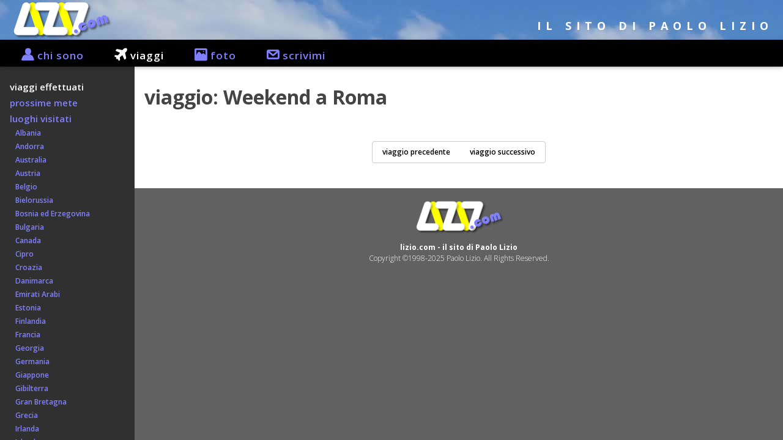

--- FILE ---
content_type: text/html
request_url: http://www.lizio.com/viaggi-viaggioEffettuato.asp?idViaggio=171
body_size: 13689
content:

<!DOCTYPE html>

<html lang="en-US">
<head>
<title>lizio.com</title>
<meta charset="utf-8">
<meta name="viewport" content="width=device-width, initial-scale=1">
<meta name="Keywords" content="lizio,paolo">
<meta name="Description" content="Il sito di Paolo Lizio">
<link rel="icon" href="/favicon.ico" type="image/x-icon">
<link rel="stylesheet" type="text/css" href="lib/flaticon.css">
<link href='https://fonts.googleapis.com/css?family=Open+Sans:300,300italic,600,600italic,700' rel='stylesheet' type='text/css'>
<link rel="stylesheet" href="lib/w3.css">
<link rel="stylesheet" type="text/css" href="lib/lizio.css">
</head>

<body>
<div class='w3-container top'>
<a href="home.asp"><img src='immagini/logo.png' alt='lizio.com' class='img-responsive'></a>
<div class='w3-right toptext w3-wide w3-hide-medium w3-hide-small'><h5>IL SITO DI PAOLO LIZIO</h5></div></div>
<div class='w3-topnav w3-card-2 w3-slim topnav' id='topnav'>
<div style='overflow:auto;'>
<div style='float:left;width:100%;overflow:hidden;height:44px'>
<div class='w3-hide-small w3-hide-medium'>
<a href='chisono-identikit.asp' title='chi sono'><i class="flaticon-user168"></i> chi sono</a><a  style="color:#ffffff" href='viaggi-viaggieffettuati.asp' title='viaggi'><i class="flaticon-airport23"></i> viaggi</a><a href='foto-2024.asp' title='foto'><i class="flaticon-image6"></i> foto</a><!--<a href='speciali-newyork.asp' title='speciali'><i class="flaticon-favorite40"></i> speciali</a>--><a href='scrivimi.asp' class='w3-right' title='scrivimi'><i class="flaticon-mail3"></i> scrivimi</a></div>
<div class='w3-hide-small w3-hide-large'>
<a href='javascript:void(0);' class='w3-left' onclick='open_menu()' title='Menu'><i class="flaticon-menu48"></i></a><a href='chisono-identikit.asp' title='chi sono'>chi sono</a><a  style="color:#ffffff" href='viaggi-viaggieffettuati.asp' title='viaggi'>viaggi</a><a href='foto-2024.asp' title='foto'>foto</a><!--<a href='speciali-newyork.asp' title='speciali'>speciali</a>--><a href='scrivimi.asp' class='w3-right' title='scrivimi'>scrivimi</a></div>
<div class='w3-hide-medium w3-hide-large' style="letter-spacing:-14px">
<a href='javascript:void(0);' class='w3-left' onclick='open_menu()' title='Menu'><i class="flaticon-menu48"></i></a>
<a href='chisono-identikit.asp' title='chi sono'><i class="flaticon-user168"></i></a><a  style="color:#ffffff" href='viaggi-viaggieffettuati.asp' title='viaggi'><i class="flaticon-airport23"></i></a><a href='foto-2024.asp' title='foto'><i class="flaticon-image6"></i></a><!--<a href='speciali-newyork.asp' title='speciali'><i class="flaticon-favorite40"></i></a>--><a href='scrivimi.asp' class='w3-right' title='scrivimi'><i class="flaticon-mail3"></i></a></div>
</div>
</div>
</div>

<div class='w3-row w3-light-grey' id='belowtopnav'>
<div class='w3-col xxl2 xxm12' id='leftmenu'>
<div id='leftmenuinner'>
<div id='leftmenuinnerinner'>
<a href='javascript:void(0)' onclick='close_menu()' class='w3-closebtn w3-hide-large w3-large' style='padding:3px 12px;'>&times;</a>
<a  style="color:#ffffff" href="viaggi-viaggieffettuati.asp">viaggi effettuati</a>
<a href="viaggi-prossimemete.asp">prossime mete</a>
<a href="viaggi-luoghivisitati.asp">luoghi visitati</a>
<div id='sottomenuluoghivisitati'>
<a style="font-size:12px" href="viaggi-luoghivisitati.asp?siglaNazione=ALB">&nbsp;&nbsp;&nbsp;Albania</a>
<a style="font-size:12px" href="viaggi-luoghivisitati.asp?siglaNazione=AND">&nbsp;&nbsp;&nbsp;Andorra</a>
<a style="font-size:12px" href="viaggi-luoghivisitati.asp?siglaNazione=AUS">&nbsp;&nbsp;&nbsp;Australia</a>
<a style="font-size:12px" href="viaggi-luoghivisitati.asp?siglaNazione=AUT">&nbsp;&nbsp;&nbsp;Austria</a>
<a style="font-size:12px" href="viaggi-luoghivisitati.asp?siglaNazione=BEL">&nbsp;&nbsp;&nbsp;Belgio</a>
<a style="font-size:12px" href="viaggi-luoghivisitati.asp?siglaNazione=BLR">&nbsp;&nbsp;&nbsp;Bielorussia</a>
<a style="font-size:12px" href="viaggi-luoghivisitati.asp?siglaNazione=BIH">&nbsp;&nbsp;&nbsp;Bosnia ed Erzegovina</a>
<a style="font-size:12px" href="viaggi-luoghivisitati.asp?siglaNazione=BUL">&nbsp;&nbsp;&nbsp;Bulgaria</a>
<a style="font-size:12px" href="viaggi-luoghivisitati.asp?siglaNazione=CAN">&nbsp;&nbsp;&nbsp;Canada</a>
<a style="font-size:12px" href="viaggi-luoghivisitati.asp?siglaNazione=CYP">&nbsp;&nbsp;&nbsp;Cipro</a>
<a style="font-size:12px" href="viaggi-luoghivisitati.asp?siglaNazione=CRO">&nbsp;&nbsp;&nbsp;Croazia</a>
<a style="font-size:12px" href="viaggi-luoghivisitati.asp?siglaNazione=DEN">&nbsp;&nbsp;&nbsp;Danimarca</a>
<a style="font-size:12px" href="viaggi-luoghivisitati.asp?siglaNazione=UAE">&nbsp;&nbsp;&nbsp;Emirati Arabi</a>
<a style="font-size:12px" href="viaggi-luoghivisitati.asp?siglaNazione=EST">&nbsp;&nbsp;&nbsp;Estonia</a>
<a style="font-size:12px" href="viaggi-luoghivisitati.asp?siglaNazione=FIN">&nbsp;&nbsp;&nbsp;Finlandia</a>
<a style="font-size:12px" href="viaggi-luoghivisitati.asp?siglaNazione=FRA">&nbsp;&nbsp;&nbsp;Francia</a>
<a style="font-size:12px" href="viaggi-luoghivisitati.asp?siglaNazione=GEO">&nbsp;&nbsp;&nbsp;Georgia</a>
<a style="font-size:12px" href="viaggi-luoghivisitati.asp?siglaNazione=GER">&nbsp;&nbsp;&nbsp;Germania</a>
<a style="font-size:12px" href="viaggi-luoghivisitati.asp?siglaNazione=JPN">&nbsp;&nbsp;&nbsp;Giappone</a>
<a style="font-size:12px" href="viaggi-luoghivisitati.asp?siglaNazione=GIB">&nbsp;&nbsp;&nbsp;Gibilterra</a>
<a style="font-size:12px" href="viaggi-luoghivisitati.asp?siglaNazione=GBR">&nbsp;&nbsp;&nbsp;Gran Bretagna</a>
<a style="font-size:12px" href="viaggi-luoghivisitati.asp?siglaNazione=GRE">&nbsp;&nbsp;&nbsp;Grecia</a>
<a style="font-size:12px" href="viaggi-luoghivisitati.asp?siglaNazione=IRL">&nbsp;&nbsp;&nbsp;Irlanda</a>
<a style="font-size:12px" href="viaggi-luoghivisitati.asp?siglaNazione=ISL">&nbsp;&nbsp;&nbsp;Islanda</a>
<a style="font-size:12px" href="viaggi-luoghivisitati.asp?siglaNazione=ISR">&nbsp;&nbsp;&nbsp;Israele</a>
<a style="font-size:12px" href="viaggi-luoghivisitati.asp?siglaNazione=ITA">&nbsp;&nbsp;&nbsp;Italia</a>
<a style="font-size:12px" href="viaggi-luoghivisitati.asp?siglaNazione=LAT">&nbsp;&nbsp;&nbsp;Lettonia</a>
<a style="font-size:12px" href="viaggi-luoghivisitati.asp?siglaNazione=LIE">&nbsp;&nbsp;&nbsp;Liechtenstein</a>
<a style="font-size:12px" href="viaggi-luoghivisitati.asp?siglaNazione=LTU">&nbsp;&nbsp;&nbsp;Lituania</a>
<a style="font-size:12px" href="viaggi-luoghivisitati.asp?siglaNazione=LUX">&nbsp;&nbsp;&nbsp;Lussemburgo</a>
<a style="font-size:12px" href="viaggi-luoghivisitati.asp?siglaNazione=MKD">&nbsp;&nbsp;&nbsp;Macedonia del Nord</a>
<a style="font-size:12px" href="viaggi-luoghivisitati.asp?siglaNazione=MLT">&nbsp;&nbsp;&nbsp;Malta</a>
<a style="font-size:12px" href="viaggi-luoghivisitati.asp?siglaNazione=MAR">&nbsp;&nbsp;&nbsp;Marocco</a>
<a style="font-size:12px" href="viaggi-luoghivisitati.asp?siglaNazione=MEX">&nbsp;&nbsp;&nbsp;Messico</a>
<a style="font-size:12px" href="viaggi-luoghivisitati.asp?siglaNazione=MDA">&nbsp;&nbsp;&nbsp;Moldavia</a>
<a style="font-size:12px" href="viaggi-luoghivisitati.asp?siglaNazione=MON">&nbsp;&nbsp;&nbsp;Monaco</a>
<a style="font-size:12px" href="viaggi-luoghivisitati.asp?siglaNazione=MNE">&nbsp;&nbsp;&nbsp;Montenegro</a>
<a style="font-size:12px" href="viaggi-luoghivisitati.asp?siglaNazione=NOR">&nbsp;&nbsp;&nbsp;Norvegia</a>
<a style="font-size:12px" href="viaggi-luoghivisitati.asp?siglaNazione=NED">&nbsp;&nbsp;&nbsp;Olanda</a>
<a style="font-size:12px" href="viaggi-luoghivisitati.asp?siglaNazione=OMA">&nbsp;&nbsp;&nbsp;Oman</a>
<a style="font-size:12px" href="viaggi-luoghivisitati.asp?siglaNazione=PLE">&nbsp;&nbsp;&nbsp;Palestina</a>
<a style="font-size:12px" href="viaggi-luoghivisitati.asp?siglaNazione=POL">&nbsp;&nbsp;&nbsp;Polonia</a>
<a style="font-size:12px" href="viaggi-luoghivisitati.asp?siglaNazione=POR">&nbsp;&nbsp;&nbsp;Portogallo</a>
<a style="font-size:12px" href="viaggi-luoghivisitati.asp?siglaNazione=QAT">&nbsp;&nbsp;&nbsp;Qatar</a>
<a style="font-size:12px" href="viaggi-luoghivisitati.asp?siglaNazione=CZE">&nbsp;&nbsp;&nbsp;Repubblica Ceca</a>
<a style="font-size:12px" href="viaggi-luoghivisitati.asp?siglaNazione=ROU">&nbsp;&nbsp;&nbsp;Romania</a>
<a style="font-size:12px" href="viaggi-luoghivisitati.asp?siglaNazione=RUS">&nbsp;&nbsp;&nbsp;Russia</a>
<a style="font-size:12px" href="viaggi-luoghivisitati.asp?siglaNazione=RSM">&nbsp;&nbsp;&nbsp;San Marino</a>
<a style="font-size:12px" href="viaggi-luoghivisitati.asp?siglaNazione=SRB">&nbsp;&nbsp;&nbsp;Serbia</a>
<a style="font-size:12px" href="viaggi-luoghivisitati.asp?siglaNazione=SEY">&nbsp;&nbsp;&nbsp;Seychelles</a>
<a style="font-size:12px" href="viaggi-luoghivisitati.asp?siglaNazione=SVK">&nbsp;&nbsp;&nbsp;Slovacchia</a>
<a style="font-size:12px" href="viaggi-luoghivisitati.asp?siglaNazione=SLO">&nbsp;&nbsp;&nbsp;Slovenia</a>
<a style="font-size:12px" href="viaggi-luoghivisitati.asp?siglaNazione=ESP">&nbsp;&nbsp;&nbsp;Spagna</a>
<a style="font-size:12px" href="viaggi-luoghivisitati.asp?siglaNazione=USA">&nbsp;&nbsp;&nbsp;Stati Uniti</a>
<a style="font-size:12px" href="viaggi-luoghivisitati.asp?siglaNazione=RSA">&nbsp;&nbsp;&nbsp;Sudafrica</a>
<a style="font-size:12px" href="viaggi-luoghivisitati.asp?siglaNazione=SWE">&nbsp;&nbsp;&nbsp;Svezia</a>
<a style="font-size:12px" href="viaggi-luoghivisitati.asp?siglaNazione=SUI">&nbsp;&nbsp;&nbsp;Svizzera</a>
<a style="font-size:12px" href="viaggi-luoghivisitati.asp?siglaNazione=TUN">&nbsp;&nbsp;&nbsp;Tunisia</a>
<a style="font-size:12px" href="viaggi-luoghivisitati.asp?siglaNazione=TUR">&nbsp;&nbsp;&nbsp;Turchia</a>
<a style="font-size:12px" href="viaggi-luoghivisitati.asp?siglaNazione=UKR">&nbsp;&nbsp;&nbsp;Ucraina</a>
<a style="font-size:12px" href="viaggi-luoghivisitati.asp?siglaNazione=HUN">&nbsp;&nbsp;&nbsp;Ungheria</a>
<a style="font-size:12px" href="viaggi-luoghivisitati.asp?siglaNazione=VAT">&nbsp;&nbsp;&nbsp;Vaticano</a>
<br>
<a href="chisono-identikit.asp">identikit</a>
<a href="chisono-autobiografia.asp">autobiografia</a>
<a href="chisono-ilaria.asp">Ilaria</a>
<a href="chisono-palettaeisecchielli.asp">Paletta e i Secchielli</a>
<br>
<a href="foto-2024.asp">foto del 2024</a>
<a href="foto-2023.asp">foto del 2023</a>
<a href="foto-2022.asp">foto del 2022</a>
<a href="foto-2021.asp">foto del 2021</a>
<a href="foto-2020.asp">foto del 2020</a>
<a href="foto-2019.asp">foto del 2019</a>
<a href="foto-2018.asp">foto del 2018</a>
<a href="foto-2017.asp">foto del 2017</a>
<a href="foto-2016.asp">foto del 2016</a>
<a href="foto-2015.asp">foto del 2015</a>
<a href="foto-2014.asp">foto del 2014</a>
<a href="foto-2013.asp">foto del 2013</a>
<a href="foto-2012.asp">foto del 2012</a>
<a href="foto-2011.asp">foto del 2011</a>
<a href="foto-2010.asp">foto del 2010</a>
<a href="foto-2009.asp">foto del 2009</a>
<a href="foto-2008.asp">foto del 2008</a>
<a href="foto-2007.asp">foto del 2007</a>
<a href="foto-2006.asp">foto del 2006</a>
<a href="foto-2005.asp">foto del 2005</a>
<a href="foto-2004.asp">foto del 2004</a>
<a href="foto-2003.asp">foto del 2003</a>
<a href="foto-2002.asp">foto del 2002</a>
<a href="foto-2001.asp">foto del 2001</a>
<a href="foto-2000.asp">foto del 2000</a>
<a href="foto-1999.asp">foto del 1999</a><!--
<a href="foto-1998.asp">foto del 1998</a>-->
<a href="foto-1997.asp">foto del 1997</a>
<a href="foto-1996.asp">foto del 1996</a>
<a href="foto-1995.asp">foto del 1995</a>
<a href="foto-1994.asp">foto del 1994</a><!--
<a href="foto-1993.asp">foto del 1993</a>-->
<a href="foto-1992.asp">foto del 1992</a>
<a href="foto-1991.asp">foto del 1991</a>
<a href="foto-1990.asp">foto del 1990</a>
<a href="foto-1989.asp">foto del 1989</a>
<a href="foto-1988.asp">foto del 1988</a>
<a href="foto-1987.asp">foto del 1987</a><!--
<a href="foto-1986.asp">foto del 1986</a>
<a href="foto-1985.asp">foto del 1985</a>
<a href="foto-1984.asp">foto del 1984</a>
<a href="foto-1983.asp">foto del 1983</a>-->
<a href="foto-1982.asp">foto del 1982</a><!--
<a href="foto-1981.asp">foto del 1981</a>
<a href="foto-1980.asp">foto del 1980</a>
<a href="foto-1979.asp">foto del 1979</a>
<a href="foto-1978.asp">foto del 1978</a>
<a href="foto-1977.asp">foto del 1977</a>-->
<a href="foto-1976.asp">foto del 1976</a>
<a href="foto-1975.asp">foto del 1975</a>
<a href="foto-1974.asp">foto del 1974</a>
<a href="foto-1973.asp">foto del 1973</a>
<a href="foto-1972.asp">foto del 1972</a>
<a href="foto-1971.asp">foto del 1971</a>
<a href="foto-1970.asp">foto del 1970</a>
<br>
<a href="scrivimi.asp">scrivimi</a>
<br>
</div>
</div></div>&nbsp;</div>

<div class='w3-rest xxl10 xxm12'>
<div class='w3-row pagina'>
<div class='w3-col l12 m12' id='main'>
     <h2>viaggio: Weekend a Roma</h2>
     <br>
<table class="w3-table w3-bordered w3-striped w3-border">

</table>
</div>
</div>
<div class="footer w3-container w3-white">      
<div class="w3-row w3-center w3-small">
<ul class="w3-pagination w3-border w3-round">
  <li><a href="viaggi-viaggioeffettuato.asp?idViaggio=170">viaggio precedente</a></li>

  <li><a href="viaggi-viaggioeffettuato.asp?idViaggio=172">viaggio successivo</a></li>
</ul>
<br><br><br>
</div>
</div>
<div class="footer w3-container w3-dark-grey">      
<div class="w3-center w3-small">
<br>
<a href='home.asp'><img src='immagini/logo.png' alt='lizio.com' width='150'></a><br>
<p><b>lizio.com - il sito di Paolo Lizio</b><br>Copyright &copy;1998-2025</a> Paolo Lizio. All Rights Reserved.</p>
</div>
</div>

</div>
</div>
<script src="lib/lizio.js"></script>
</body>
</html>

--- FILE ---
content_type: text/css
request_url: http://www.lizio.com/lib/flaticon.css
body_size: 833
content:
@font-face {
	font-family: "Flaticon";
	src: url("flaticon.eot");
	src: url("flaticon.eot#iefix") format("embedded-opentype"),
	url("flaticon.woff") format("woff"),
	url("flaticon.ttf") format("truetype"),
	url("flaticon.svg") format("svg");
	font-weight: normal;
	font-style: normal;
}
[class^="flaticon-"]:before, [class*=" flaticon-"]:before,
[class^="flaticon-"]:after, [class*=" flaticon-"]:after {   
	font-family: Flaticon;
        font-size: 20px;
font-style: normal;
margin-left: 20px;
}.flaticon-airport23:before {
	content: "\e000";
}
.flaticon-favorite40:before {
	content: "\e001";
}
.flaticon-house28:before {
	content: "\e002";
}
.flaticon-image6:before {
	content: "\e003";
}
.flaticon-mail3:before {
	content: "\e004";
}
.flaticon-menu48:before {
	content: "\e005";
}
.flaticon-user168:before {
	content: "\e006";
}


--- FILE ---
content_type: text/css
request_url: http://www.lizio.com/lib/lizio.css
body_size: 3423
content:
.img-responsive {
  max-width:100%;
  height:auto;
}
.img-half-responsive {
  max-width:50%;
  height:auto;
}
.table-responsive {
  overflow-x:auto;
}
a:hover, a:active {
  text-decoration:underline;
}
html {
  background-color:#616161;
}
table.lamp, table.w3-table-all {
  margin:16px 0;
}
/*OPPSETT AV TOP, TOPNAV, SIDEMENU, MAIN, RIGHT OG FOOTER:*/
.top {
  position:relative;
  background-color:#2020ff;
  background-image: url("../immagini/top.jpg");
  color:#ffffff;
  height:65px;
  padding-top:0px;
  line-height:65px;
  overflow:hidden;
  z-index:1;
}
.topnav {
  position:relative;
  z-index:1;
  font-size: 17px;
  background-color:#000000;
  color:#ffffff;
  width:100%;
  padding:0;
  letter-spacing:1px;
}
.topnav a{
  text-decoration:none;
  padding:10px 15px 9px 15px !important;
  border-bottom:none;
  display:inline-block;
}
.topnav a:hover{
  border-bottom:none;
  background-color:#000000;
  color:#ffff00;
}
a.topnav-icons {
  width:52px;
  font-size:20px !important;
  padding-top:11px !important;
  padding-bottom:13px !important;
}
a.topnav-icons.fa-home {
  font-size:22px !important;
}
a.topnav-localicons {
  font-size:20px !important;
  padding-top:6px !important;
  padding-bottom:12px !important;
}
i.fa-caret-down,i.fa-caret-up {
  width:10px;
}
.pagina {color:#000 !important;background-color:#fff !important}
.pagina h2 {color:#444 !important}
.pagina h4 {color:#444 !important}
.pagina p {color:#000 !important}

.foto h5 {
  font-size:18px;
  line-height: 10px !important;
}
.foto h6 {
  font-size:12px;
  line-height: 8px !important;
}
.foto h7 {
  font-size:10px;
  line-height: 6px !important;
}
.foto p {
  line-height:18px;
  padding-bottom:20px !important;
}

.flag {vertical-align:25%}

.w3-blue a {color:#fff !important}

#sidemenu h2 {
  font-size:22px;
  padding-left:16px;
}
#sidemenu a {
  display:block;
  text-decoration:none;
  padding:2px 2px 2px 16px;
  font-size:15px;
  font-family: 'Open Sans', sans-serif;}
#sidemenu a:hover {
  background-color:#dddddd;
  color:#000000;
}
#sidemenu a.active {
  background-color:#dddddd;
  color:#000000;
}
#sidemenuinner {
  padding-bottom:40px;
  padding-top:10px;
}
#sidemenu {
  width:220px;
}

#sottomenuluoghivisitati a {
  font-size:8px;
}

#leftmenu h2 {
  font-size:21px;
  padding-left:16px;
  margin:0 0 2px 0;
}
#leftmenu a {
  display:block;
  text-decoration:none;
  padding:2px 2px 2px 16px;
  font-size:15px;
}
#leftmenu a:hover {
  background-color:#404040;
  color:#ffff00;
}
#leftmenu {
  width:220px;
}

#leftmenuinner {
  position:fixed;
  top:0;
  padding-top:0px;
  padding-bottom:0;    
  height:100%;
  width:16.66666%;
  width:220px;
  background-color:transparent;
}
#leftmenuinnerinner {
  height:100%;
  width:100%;
  overflow-y:hidden;
  padding-top:20px;
  background-color:#303030;
  color:#808080;
}
#leftmenuinnerinner:hover {
    overflow-y:scroll;
}
#leftmenu .w3-closebtn {
  position:absolute;
  right:16px;
  top:0;
}
/*SLUTT*/  
#main {
  padding:16px;
}
#mainLeaderboard {
	height:90px;
}
#right {
  text-align:center;
  padding-top:16px;
  padding-right:16px;
}
#right a {
  text-decoration:none;
}
#right a:hover {
  text-decoration:underline;
}
#right h3 {
  font-size:18px;
}
#skyscraper {
  min-height:600px;
}
.sidesection {
  margin-bottom:32px;
}
.bottomad{
  padding:0 16px 16px 0;
  float:left;
  width:auto;
}
.footer a {
  text-decoration:none;
}
.footer a:hover{
  text-decoration:underline;
}
.w3-dropnav {
  display:none;
  position:absolute;
  width:100%;
  padding-bottom: 40px;
  letter-spacing:0;
}
.w3-dropnav .w3-closebtn {
  padding:0 16px 16px 16px !important;
  position:absolute;
  right:0;
}
.w3-dropnav h3{
  padding-top:30px;
  text-align:left;
}
.w3-dropnav a{
  display:block;
  padding:0 !important;
  text-align:left;
}
.w3-dropnav a:hover{
  background-color:transparent;
  color:#000000;
}
.w3-dropnav .w3-col {
  height:260px;
}
.w3-dropnav #nav_references_content .w3-col {
  height:320px;
}
.w3-code {
  border-left: 4px solid #73AD21 !important;
}
.w3-table-all td, .w3-table-all th, .w3-table-all th:first-child,.w3-table-all td:first-child {
  padding:8px;
}
.w3-theme {color:#fff !important;background-color:#73AD21 !important}

.fa-facebook-square,.fa-twitter-square,.fa-google-plus-square  {
  padding:0 8px;
}
.fa-facebook-square:hover, .fa-thumbs-o-up:hover {
  color:#3B5998;
}
.fa-twitter-square:hover {
  color:#55acee;
}
.fa-google-plus-square:hover {
  color:#dd4b39;
}
#fblikeframe {
  display:none;
}
#popupframe {
  position:fixed;
  height:100%;
  width:100%;
  top:0;
  left:0;
  background-color:#000000;
  opacity:0.5;
  z-index:999;
}
#popupDIV {
  position:fixed;
  height:40%;
  width:40%;
  min-width:310px;
  min-height:250px;
  top:30%;
  left:30%;
  background-color:#ffffff;
  z-index:9999;
}
#nav_translate a {
  display:inline;
}
#googleSearch {
  color:#000000;
}
.searchdiv {
  max-width:400px;
  margin:auto;
  text-align:left;
  font-size:16px;
}
div.cse .gsc-control-cse, div.gsc-control-cse {
  background-color: transparent;
  border: none;
  padding:0px;
  margin:0px;
}
td.gsc-search-button input.gsc-search-button {
  background-color: #555555;
}
input.gsc-input, .gsc-input-box, .gsc-input-box-hover, .gsc-input-box-focus, .gsc-search-button {
  box-sizing: content-box;
  line-height: normal;
  xborder-color:transparent !important;
}
.gsc-tabsArea div {
  overflow: visible; 
}
.gsst_a .gscb_a {
  margin-top: 3px;
}
/*For å "nullstille" w3css:*/
.w3-topnav a {
  -webkit-transition:background-color 0.3s ease, color 0.3s ease;
  -moz-transition:background-color 0.3s ease, color 0.3s ease;
  -o-transition:background-color 0.3s ease, color 0.3s ease;
  transition:background-color 0.3s ease, color 0.3s ease;
}
@media screen and (max-width:601px){.w3-topnav a{display:inline-block}.w3-topnav a:first-child{padding:8px 16px}.w3-dropnav a{display:block;}}	
@media screen and (max-width:600px){.w3-topnav{text-align:left}}
/*Slutt på "nullstilling" */
@media (max-width: 992px) {
  .top {
    height:65px;
  }
  .top img {
    display:block;
    margin:auto;
  }
  .toptext {
    width:100%;
    text-align:center;
	text-weight:600;
  }
  /*KAN FJERNES ETTER SCROLLNYTT:*/
  #sidemenu {
    display:none;
    position:fixed;
    width:260px;
    top:0;
    height:100%;
    width:260px;
    padding-top:144px;
  }
  #sidemenu h2 {
    font-size:26px;
  }
  #sidemenu a {
    padding:3px 2px 3px 24px;
    font-size:17px;
  }
  #sidemenuinner {
    box-shadow: 0 3px 6px rgba(0,0,0,0.16), 0 3px 6px rgba(0,0,0,0.23);
    overflow:auto;
    -webkit-overflow-scrolling:touch;
    height:100%;
  }
  /*SLUTT PÅ FJERNING*/
/*SCROLLNYTT:*/    
  #leftmenu {
    display:none;
    position:fixed;
    width:260px;
    top:0;
    height:100%;
    width:260px;
    padding-top:144px;
  }
  #leftmenu h2 {
    font-size:26px;
  }
  #leftmenu a {
    padding:3px 2px 3px 24px;
    font-size:17px;
  }
  #leftmenuinner {  
    box-shadow: 0 3px 6px rgba(0,0,0,0.16), 0 3px 6px rgba(0,0,0,0.23);
    overflow:auto;
    -webkit-overflow-scrolling:touch;
    height:100%;
    position:relative;
    width:auto;
    padding-top:0;
    background-color:#f1f1f1;
  }
  #leftmenuinnerinner {
    overflow-y:scroll;
  }
/*SLUTT*/
  .bottomad {
    float:none;
    text-align:center;
  }
  #skyscraper {
    min-height:60px;
  }   
}
@media (min-width: 993px) {
  /*KAN FJERNES ETTER SCROLLNYTT:*/
  #sidemenu {
    display:block !important;
  }
  /*SLUTT PÅ FJERNING*/
/*SCROLLNYTT:*/    
  #leftmenu {
    display:block !important;
  }
/*SLUTT*/
}
@media screen and (max-width:600px) {
  .top {
    height:65px;
  }
  .toptext {
    display:none;
  }
  .w3-dropnav .w3-col, .w3-dropnav #nav_references_content .w3-col {
    height:auto;
  }
}

/*STYLES FOR Å RETTE OPP I "LYSPÆRA" SOM BLIR FOR SMAL PGA WIDTH 34PX:*/
.lamp {
  border:1px solid #dddddd;
}
.lamp th {
  box-sizing:content-box;
  padding:10px;
}
/*STYLES HENTET FRA STDTHEME, FOR Å FÅ EXEMPLER, TABELLER OG TRYITKNAPPER TIL Å SE UT SOM DE GJØR PÅ W3SCHOOLS:*/
.highCOM {color:green;}
.highELE {color:brown;}
.highATT {color:crimson;}
.highATT {color:red;}
.highVAL {color:mediumblue;}
.highGLB {color:#CC9900;}
.highLT, .highGT {color:blue;}
span.marked {
  color:#e80000;
  background-color:transparent;
}
span.deprecated {
  color:#e80000;
  background-color:transparent;
}
p.intro {
  font-size:16px;
}
div.tutintro {
  width:auto;
  min-height:132px;
}
div.tutintro img {
  float:left;
  margin-right:20px;
  margin-bottom:10px;
}
div.tutintro p {
  margin-top:0px;
  font-size:16px;
}
code {
  font-size:105%;
  color:crimson;
  background-color:#f1f1f1;
  padding:1px 4px;
}
.html5badge {
  /*position:relative;*/
  background-image:url('/images/html5_badge20.png');
  background-repeat:no-repeat;
  background-position:right;
}
.notsupported,.notsupported:hover,.notsupported:active,.notsupported:visited,.notsupported:link {
  color:rgb(197,128,128)
}
/*.html5badge:after {
  content:"\f13b";
  font-family:FontAwesome;
  font-size:24px;
  color:#e34f26;
  float:right;
  position:absolute;
  overflow:hidden;
  right:0px;
  top:0;
}*/
div.chapter, div.nav {
  font-size:20px;
  margin:0px;
  padding:0px;
  width:auto;
  overflow:hidden;
}
a.chapter:link    {color:#73AD21;background-color:transparent;text-decoration:none;}
a.chapter:visited {color:#73AD21;background-color:transparent;text-decoration:none;}
a.chapter:hover   {color:#73AD21;background-color:transparent;text-decoration:underline;}
a.chapter:active  {color:#73AD21;background-color:transparent;text-decoration:underline;}
div.chapter div.prev {
  width:40%;
  float:left;
  text-align:left;
  overflow:hidden;
  white-space:nowrap;
}
div.chapter div.next {
  width:48%;
  float:right;
  text-align:right;
  white-space:nowrap;
  overflow:hidden;
}
div.nav div.prev {
  width:22%;
  float:left;
  text-align:left;
  overflow:hidden;
  white-space:nowrap;
}
div.nav div.home, div.nav div.video {
  margin-left:3%;
  width:46%;
  float:left;
  text-align:center;
  overflow:hidden;
  white-space:nowrap;
}
div.nav div.next {
  width:28%;
  float:right;
  text-align:right;
  overflow:hidden;
  white-space:nowrap;
}
a.w3-btn, a.w3-btn:link, a.w3-btn:visited {
  color:#FFFFFF;
  background-color:#73AD21;
  box-shadow: 0 1px 3px rgba(0,0,0,0.12), 0 1px 2px rgba(0,0,0,0.24);
}
a.w3-btn:hover,a.w3-btn:active {
  background-color:#ffffff;
  color:#73AD21;
  box-shadow:0 8px 16px 0 rgba(0,0,0,0.2),0 6px 20px 0 rgba(0,0,0,0.19);
}
a.w3-btn[href*="exercise.asp"] {
  margin:10px 5px 0 0;
}
a.btnplayit,a.btnplayit:link,a.btnplayit:visited {
  background-color:#FFAD33;
  padding:1px 10px 2px 10px;
}
a.btnplayit:hover,a.btnplayit:active {
  background-color:#ffffff;
  color:#FFAD33;
}
a.btnsmall:link,a.btnsmall:visited,a.btnsmall:active,a.btnsmall:hover {
  float:right;
  padding:1px 10px 2px 10px;
  font:15px Verdana, sans-serif;
}
a.btnsmall:active,a.btnsmall:hover {
  color:#73AD21;
  background-color:#ffffff;
}
div.tryit_ex {
  margin-bottom:5px;
  overflow:auto;
}
div.tryit_ex img {
  float:left;
  margin-right:10px
}
div.tryit_ex h2 {
  margin-top:5px;
}
table.tecspec {
	width:100%;
	max-width:100%;
	border-bottom:1px solid #dddddd;
}
table.tecspec>thead>tr>th, table.tecspec>tbody>tr>th, table.tecspec>tfoot>tr>th, table.tecspec>thead>tr>td, table.tecspec>tbody>tr>td, table.tecspec>tfoot>tr>td {
  padding: 8px;
  line-height: 1.42857143;
  vertical-align: top;
  border-top: 1px solid #ddd;
}
table.tecspec th {
    text-align:left;
}
@media screen and (max-width: 700px) {
  #mainLeaderboard {
    height:60px;
  }
  #div-gpt-ad-1422003450156-0 {
    float:none;margin-left:auto;margin-right:auto;
  }
  #div-gpt-ad-1422003450156-3 {
    float:none;margin-left:auto;margin-right:auto;
  }
  .prev .chapter, .next .chapter, .home .chapter, .video .chapter {
    color:transparent !important;
  }
  .prev .chapter::after, .next .chapter::after, .home .chapter::after, .video .chapter::after {
    position:absolute !important;
    color:#73AD21 !important;
  }
  .prev .chapter::after {
    content: "\ab" !important;
    left:15px !important;
    font-size:30px !important;
  }
  .next .chapter::after {
    content: "\bb" !important;
    right:15px !important;
    font-size:30px !important;
  }
  .home .chapter::after {
    font-family: 'Open Sans Condensed', sans-serif;
    font-size:30px;
    content: "\e800";
    left:47%;	
  }
  .video .chapter::after {
    content: "\f008";
    left:49%;
    font-size:24px;
  }
  .homeOperaMini .chapter::after {
    content: "Home";
    left:47%;
  }
}

--- FILE ---
content_type: application/javascript
request_url: http://www.lizio.com/lib/lizio.js
body_size: 5376
content:
if (window.addEventListener) {              
    window.addEventListener("resize", browserResize);
} else if (window.attachEvent) {                 
    window.attachEvent("onresize", browserResize);
}
var xbeforeResize = window.innerWidth;
var ybeforeResize = window.innerWidth;
var zbeforeResize = window.innerWidth;


function skyscraperResize() {
}

function browserResize() {
    var afterResize = window.innerWidth;
    if ((xbeforeResize < (1200 + 14) && afterResize >= (1200 + 14)) || (xbeforeResize >= (1200 + 14) && afterResize < (1200 + 14)) ||
        (xbeforeResize < (700 + 14) && afterResize >= (700 + 14)) || (xbeforeResize >= (700 + 14) && afterResize < (700 + 14)) ||
        (xbeforeResize < (480 + 17) && afterResize >= (480 + 17)) ||(xbeforeResize >= (480 + 17) && afterResize < (480 + 17))) {
        xbeforeResize = afterResize;
    }
    if ((ybeforeResize < (1675 + 14) && afterResize >= (1675 + 14)) || (ybeforeResize >= (1675 + 14) && afterResize < (1675 + 14)) ||
    	(ybeforeResize < (1100 + 14) && afterResize >= (1100 + 14)) || (ybeforeResize >= (1100 + 14) && afterResize < (1100 + 14)) ||
        (ybeforeResize < (975 + 17) && afterResize >= (975 + 17)) || (ybeforeResize >= (975 + 17) && afterResize < (975 + 17))) {
        ybeforeResize = afterResize;
       	skyscraperResize()
    }
    if ((zbeforeResize < (1200 + 14) && afterResize >= (1200 + 14)) || (zbeforeResize >= (1200 + 14) && afterResize < (1200 + 14))) {
        zbeforeResize = afterResize;
	}
}
skyscraperResize();

function open_menu() {
    var x, m;
    m = (document.getElementById("leftmenu") || document.getElementById("sidemenu"));
    if (m.style.display == "block") {
        close_menu();
    } else {
        w3_close_all_nav();    
        m.style.display = "block";
        if (document.getElementsByClassName) {
            x = document.getElementsByClassName("chapter")
            for (i = 0; i < x.length; i++) {
                x[i].style.visibility = "hidden";
            }
            x = document.getElementsByClassName("nav")
            for (i = 0; i < x.length; i++) {
                x[i].style.visibility = "hidden";
            }
            x = document.getElementsByClassName("sharethis")
            for (i = 0; i < x.length; i++) {
                x[i].style.visibility = "hidden";
            }
        }
        fix_sidemenu();
    }
}
function close_menu() {
    var m;
    m = (document.getElementById("leftmenu") || document.getElementById("sidemenu"));
    m.style.display = "none";    
    if (document.getElementsByClassName) {
        x = document.getElementsByClassName("chapter")
        for (i = 0; i < x.length; i++) {
            x[i].style.visibility = "visible";
        }
        x = document.getElementsByClassName("nav")
        for (i = 0; i < x.length; i++) {
            x[i].style.visibility = "visible";
        }
        x = document.getElementsByClassName("sharethis")
        for (i = 0; i < x.length; i++) {
            x[i].style.visibility = "visible";
        }                        
    }
}
if (window.addEventListener) {
    window.addEventListener("scroll", function () {fix_sidemenu(); });
    window.addEventListener("resize", function () {fix_sidemenu(); });    
    window.addEventListener("touchmove", function () {fix_sidemenu(); });    
    window.addEventListener("load", function () {fix_sidemenu(); });
} else if (window.attachEvent) {
    window.attachEvent("onscroll", function () {fix_sidemenu(); });
    window.attachEvent("onresize", function () {fix_sidemenu(); });    
    window.attachEvent("ontouchmove", function () {fix_sidemenu(); });
    window.attachEvent("onload", function () {fix_sidemenu(); });
}
function fix_sidemenu() {
    if (document.getElementById("leftmenu")) {
    var w, top;
    w = window.innerWidth || document.documentElement.clientWidth || document.body.clientWidth;
    top = scrolltop()      
    if (w < 993 && w > 600) {
        if (top == 0) {
            document.getElementById("leftmenu").style.paddingTop = "109px";            
        }
        if (top > 0 && top < 100) {
            document.getElementById("leftmenu").style.paddingTop = (109 - top) + "px";            
        }
        if (top > 100) {
            document.getElementById("leftmenu").style.paddingTop = document.getElementById("topnav").offsetHeight + "px";
            document.getElementById("belowtopnav").style.paddingTop = "44px";        
            document.getElementById("topnav").style.position = "fixed";        
            document.getElementById("topnav").style.top = "0";                
        } else {
            document.getElementById("belowtopnav").style.paddingTop = "0";
            document.getElementById("topnav").style.position = "relative";
        }
/*SCROLLNYTT:*/        
        document.getElementById("leftmenuinner").style.paddingTop = "0";
/*SLUTT*/
    } else {
        if (top == 0) {
            if (w < 600) {
                document.getElementById("leftmenu").style.paddingTop = "109px";
            } else {
                document.getElementById("leftmenu").style.paddingTop = "0";
            }
        }
        if (top > 0 && top < 63) {
            document.getElementById("leftmenu").style.paddingTop = (109 - top) + "px";            
        }
        if (top > 63) {
            document.getElementById("leftmenu").style.paddingTop = "44px";            
/*SCROLLNYTT:*/       
            if (w > 992) {
                document.getElementById("leftmenuinner").style.paddingTop = "44px";                        
            }
/*SLUTT*/
            document.getElementById("belowtopnav").style.paddingTop = "44px";        
            document.getElementById("topnav").style.position = "fixed";        
            document.getElementById("topnav").style.top = "0";                
        } else {
/*SCROLLNYTT:*/       
            if (w > 992) {
                document.getElementById("leftmenuinner").style.paddingTop = (109 - top) + "px";
            }
/*SLUTT*/        
            document.getElementById("belowtopnav").style.paddingTop = "0";
            document.getElementById("topnav").style.position = "relative";
        }
    }
    } else {



    var w, top;
    w = window.innerWidth || document.documentElement.clientWidth || document.body.clientWidth;
    top = scrolltop()      
    if (w < 993 && w > 600) {
        if (top == 0) {
            document.getElementById("sidemenu").style.paddingTop = "147px";            
        }
        if (top > 0 && top < 100) {
            document.getElementById("sidemenu").style.paddingTop = (140 - top) + "px";            
        }
        if (top > 100) {
            document.getElementById("sidemenu").style.paddingTop = document.getElementById("topnav").offsetHeight + "px";            
            document.getElementById("belowtopnav").style.paddingTop = "44px";        
            document.getElementById("topnav").style.position = "fixed";        
            document.getElementById("topnav").style.top = "0";                
        } else {
            document.getElementById("belowtopnav").style.paddingTop = "0";
            document.getElementById("topnav").style.position = "relative";
        }
    } else {
        if (top == 0) {
            if (w < 600) {
                document.getElementById("sidemenu").style.paddingTop = "109px";
            } else {
                document.getElementById("sidemenu").style.paddingTop = "0";
            }
        }
        if (top > 63) {
            document.getElementById("sidemenu").style.paddingTop = "0";            
            document.getElementById("belowtopnav").style.paddingTop = "44px";        
            document.getElementById("topnav").style.position = "fixed";        
            document.getElementById("topnav").style.top = "0";                
        } else {
            document.getElementById("belowtopnav").style.paddingTop = "0";
            document.getElementById("topnav").style.position = "relative";
        }
    }
    }
}
function scrolltop() {
    var top = 0;
    if (typeof(window.pageYOffset) == "number") {
        top = window.pageYOffset;
    } else if (document.body && document.body.scrollTop) {
        top = document.body.scrollTop;
    } else if (document.documentElement && document.documentElement.scrollTop) {
        top = document.documentElement.scrollTop;
    }
    return top;
}
function w3_open_nav(x) {
    var contentNode;
    if (document.getElementById("nav_" + x).style.display == "block") {
        w3_close_nav(x);
    } else {
        w3_close_all_nav();
        if (document.getElementById("nav_" + x).innerHTML == "") {
            contentNode = document.body.removeChild(document.getElementById("nav_" + x + "_content"));
            document.getElementById("nav_" + x).appendChild(contentNode);
            document.getElementById("nav_" + x + "_content").style.display = "block";
        }
        document.getElementById("nav_" + x).style.display = "block";        
        if (document.getElementById("topnavbtn_" + x)) {        
            document.getElementById("topnavbtn_" + x).getElementsByTagName("i")[0].style.display = "none";
            document.getElementById("topnavbtn_" + x).getElementsByTagName("i")[1].style.display = "inline";                
        }
        if (x == "search") {
            if (document.getElementById("gsc-i-id1")) {document.getElementById("gsc-i-id1").focus(); }
        }  
    }
}
function w3_close_nav(x) {
    document.getElementById("nav_" + x).style.display = "none";
    if (document.getElementById("topnavbtn_" + x)) {
        document.getElementById("topnavbtn_" + x).getElementsByTagName("i")[0].style.display = "inline";
        document.getElementById("topnavbtn_" + x).getElementsByTagName("i")[1].style.display = "none";                
    }
}
function w3_close_all_nav() {
    close_menu();
}
(function () {
    var x, i, a, b, m;
    m = (document.getElementById("leftmenu") || document.getElementById("sidemenu"));
    x = m.getElementsByTagName("A");
    i;
    for(i = 0; i < x.length; i++) {
        if(document.location.href.indexOf(x[i].href) >= 0) {
          x[i].className = "active";
       }
    }
    x = document.getElementById("topnav").getElementsByTagName("A");
    for (i = 0; i < x.length; i++) {
        a = document.location.pathname;
        b = x[i].pathname;
        if (a.substr(0, a.indexOf("/",1)) ==  b.substr(0, b.indexOf("/",1))) {
            x[i].className = "active";
       }
    }
    if (window.addEventListener) { 
        document.getElementById("main").addEventListener("click", w3_close_all_nav, true);
        m.addEventListener("click", w3_close_all_nav, true);
//        document.getElementById("right").addEventListener("click", w3_close_all_nav, true);
    } else if (window.attachEvent) {                 
        document.getElementById("main").attachEvent("onclick", w3_close_all_nav);
        m.attachEvent("onclick", w3_close_all_nav);
//        document.getElementById("right").attachEvent("onclick", w3_close_all_nav);
    }
    if ('ontouchstart' in window || 'onmsgesturechange' in window) {
        document.getElementById("leftmenuinnerinner").style.overflowY = "scroll";
    }
})();

function searchfield_focus(obj)
{
obj.style.color=""
obj.style.fontStyle=""
if (obj.value=="Search w3schools.com")
	{obj.value=""}
}
var addr=document.location.href;
function displayError()
{
document.getElementById("err_url").value=addr;
document.getElementById("err_form").style.display="block";
document.getElementById("err_email").focus();
hideSent();
}
function hideError()
{
document.getElementById("err_form").style.display="none";
}
function hideSent()
{
document.getElementById("err_sent").style.display="none";
}
function sendErr()
{
var xmlhttp;
var err_url=document.getElementById("err_url").value;
var err_email=document.getElementById("err_email").value;
var err_desc=document.getElementById("err_desc").value;
if (window.XMLHttpRequest)
  {// code for IE7+, Firefox, Chrome, Opera, Safari
  xmlhttp=new XMLHttpRequest();
  }
else
  {// code for IE6, IE5
  xmlhttp=new ActiveXObject("Microsoft.XMLHTTP");
  }
xmlhttp.open("POST","/err_sup.asp",true);
xmlhttp.setRequestHeader("Content-type","application/x-www-form-urlencoded");
xmlhttp.send("err_url=" + err_url + "&err_email=" + err_email + "&err_desc=" + escape(err_desc));
document.getElementById("err_desc").value="";
hideError();
document.getElementById("err_sent").style.display="block";
}
function clickFBLike() {
    document.getElementById("fblikeframe").style.display='block'
    document.getElementById("popupDIV").innerHTML = "<iframe src='/fblike.asp?r=" + Math.random() + "' frameborder='no' style='height:200px;width:300px;'></iframe><br><button onclick='hideFBLike()'>Close</button>";
}
function hideFBLike() {
    document.getElementById("fblikeframe").style.display='none'
}
function googleTranslateElementInit() {
	new google.translate.TranslateElement({
		pageLanguage: 'en',
		autoDisplay: false,    
		gaTrack: true,
		gaId: 'UA-3855518-1',
		layout: google.translate.TranslateElement.InlineLayout.SIMPLE
	}, 'google_translate_element');
}

function printPage() {
    var content = document.getElementById("main").innerHTML;
    var css = "", i, j, c = document.getElementById("main").cloneNode(true);
    for (i = 0; i < c.childNodes.length; i++) {
        if (c.childNodes[i].nodeType == 1 && c.childNodes[i].getAttribute("id") == "mainLeaderboard") {
            c.removeChild(c.childNodes[i]);
            content = c.innerHTML;
            break;
        }
    }
    var head = document.getElementsByTagName("head")[0].innerHTML;
/*    var styles = document.styleSheets;
    for (i = 0; i < styles.length; i++) {
        rules = styles[i].cssRules;
        if (rules) {
            for (j = 0; j < rules.length; j++) {
                css += rules[j].cssText;
            }
        }
    }*/
    var myWindow=window.open('','','');
    myWindow.document.write("<html><head>"+head+"<style>body{padding:15px;}@media print {.printbtn {display:none;}}</style></head><body><button class='printbtn' onclick='window.print()'>Print Page</button><br><br>"+content+"<p><a href='/about/about_copyright.asp'>Copyright 1999-2015</a> by Refsnes Data. All Rights Reserved.</p></body></html>");
    //myWindow.document.write("<html><head><style>"+css+"body{padding:15px;}@media print {.printbtn {display:none;}}</style></head><body><button class='printbtn' onclick='window.print()'>Print Page</button><br><br>"+content+"<p><a href='/about/about_copyright.asp'>Copyright 1999-2015</a> by Refsnes Data. All Rights Reserved.</p></body></html>");
}

function openGoogleTranslate() {
  var d = "text/javascript",
    e = "text/css",
    f = "stylesheet",
    g = "script",
    h = "link",
    k = "head",
    l = "complete",
    m = "UTF-8",
    n = ".";
  document.getElementById("google_translate_element").innerHTML = "";

  function p(b) {
    var a = document.getElementsByTagName(k)[0];
    a || (a = document.body.parentNode.appendChild(document.createElement(k)));
    a.appendChild(b)
  }

  function _loadJs(b) {
    var a = document.createElement(g);
    a.type = d;
    a.charset = m;
    a.src = b;
    p(a)
  }

  function _loadCss(b) {
    var a = document.createElement(h);
    a.type = e;
    a.rel = f;
    a.charset = m;
    a.href = b;
    p(a)
  }

  function _isNS(b) {
    b = b.split(n);
    for (var a = window, c = 0; c < b.length; ++c)
      if (!(a = a[b[c]])) return !1;
    return !0
  }

  function _setupNS(b) {
    b = b.split(n);
    for (var a = window, c = 0; c < b.length; ++c) a.hasOwnProperty ? a.hasOwnProperty(b[c]) ? a = a[b[c]] : a = a[b[c]] = {} : a = a[b[c]] || (a[b[c]] = {});
    return a
  }
  window.addEventListener && "undefined" == typeof document.readyState && window.addEventListener("DOMContentLoaded", function() {
    document.readyState = l
  }, !1);
  if (_isNS('google.translate.Element')) {
    return
  }(function() {
    var c = _setupNS('google.translate._const');
    c._cl = 'no';
    c._cuc = 'googleTranslateElementInit';
    c._cac = '';
    c._cam = '';
    var h = 'translate.googleapis.com';
    var s = (true ? 'https' : window.location.protocol == 'https:' ? 'https' : 'http') + '://';
    var b = s + h;
    c._pah = h;
    c._pas = s;
    c._pbi = b + '/translate_static/img/te_bk.gif';
    c._pci = b + '/translate_static/img/te_ctrl3.gif';
    c._pli = b + '/translate_static/img/loading.gif';
    c._plla = h + '/translate_a/l';
    c._pmi = b + '/translate_static/img/mini_google.png';
    c._ps = b + '/translate_static/css/translateelement.css';
    c._puh = 'translate.google.com';
    _loadCss(c._ps);
    _loadJs(b + '/translate_static/js/element/main_no.js');
  })();
}

(function () {
function lookAhead(x, ipos, n) {
var i, c, text;
text = "";
for (i = ipos; i < ipos + n; i++) {
  if (i < x.length) {
    c = x.charAt(i);
    text += c;
  }
}
return text.toUpperCase();
}
var x, y, z, i, j, c, ch, text, status, ele;
if (!document.getElementsByClassName) {return;}
y = document.getElementsByClassName("htmlHigh");
for (j = 0; j < y.length; j++) {
z = y[j];
ele = "";
text = "";
script = false;
status = "TAGW";
x = z.innerHTML;

for (i = 0; i < x.length; i++) {
c = x.charAt(i);
ch = c.charCodeAt(0);  
if (status == "ANG") {
  if (c == "}") {
    if (lookAhead(x, i, 2) == "}}") {
      text += "}}" + "</span>";
      i++;
      status = "TAGW";
      continue;
    }
  }
} 
if (status == "TAGW") {
  if (c == "&") {
    if (lookAhead(x, i, 7) == "&LT;!--") {
      text += "<span class='highCOM'>" + c;
      status = "COM";
      continue;
    }
    if (lookAhead(x, i, 4) == "&LT;") {
      if (script == true) {
        if (lookAhead(x, i, 11) != "&LT;/SCRIPT") {
          text += c;
          continue;
        }
        if (lookAhead(x, i, 11) == "&LT;/SCRIPT") {
          script = false;
        }
      }
      text += "<span class='highLT'>" + c;
      status = "LT";
      continue;
    }         
  }
  if (c == "{") {
    if (lookAhead(x, i, 2) == "{{") {
      text += "<span class='highATT'>" + c;
      status = "ANG";
      continue;
    }
  }    
}          
if (status == "ELEW") {
  if (ch != 32 && ch != 10 && ch != 13 && ch != 9) {
    text += "<span class='highELE'>" + c;
    ele = c;
    status = "ELE";
    if (lookAhead(x, i, 9) == "SCRIPT&GT") {script = true;}
    continue;
  }
} 
if (status == "ELE") {
  if (ch == 32 || ch == 10 || ch == 13 || ch == 9) {
    text += "</span>";
    status = "ATTW"; 
  }
  if (c == "&") {
    if (lookAhead(x, i, 4) == "&GT;") {
      text += "</span><span class='highGT'>" + c;
      status = "GT";
      continue;
    }
  }
  ele += c;
}        
if (status == "ATTW") {
  if (c == "&")
    if (lookAhead(x, i, 4) == "&GT;") {
      text += "<span class='highGT'>" + c;
      status = "GT";
      continue;
    }
  if (ch != 32 && ch != 10 && ch != 13 && ch != 9) {
    text += "<span class='highATT'>" + c;
    status = "ATT";
    continue;
  }
} 
if (status == "ATT") {
  if (c == "=") {
    text += c + "</span><span class='highVAL'>";
    status = "VALW";
    continue;
  }
  if (c == "&") {
    if (lookAhead(x, i, 4) == "&GT;") {
      text += "</span><span class='highGT'>" + c;
      status = "GT";
      continue;
    }
  }       
}
if (status == "COM") {
  if (c == "-") {
    if (lookAhead(x, i, 6) == "--&GT;") {
      text += c;
      status = "COMW";
      continue;
    }
  }
}       
if (status == "COMW") {
  if (c == "&") {
    if (lookAhead(x, i, 4) == "&GT;") {
      text += c;
      status = "GT";
      continue;
    }
  }
}       
if (status == "VALS") {
  if (c == "'") {
    text += c + "</span>";
    status = "ATTW";
    continue;
  }
}
if (status == "VALD") {
  if (c == '"') {
    text += c + "</span>";
    status = "ATTW";
    continue;
  }
}
if (status == "VALW") {
  if (c == "'") {
    status = "VALS";
    text += c;
    continue;
  }
  if (c == '"') {
    status = "VALD";
    text += c;
    continue;
  }    
}  
if (status == "LT") {
  if (c == ";") {
    text += c + "</span>";
    status = "ELEW";
    continue;
  }
} 
if (status == "GT") {
  if (c == ";") {
    text += c + "</span>";
    status = "TAGW";
    continue;
  }
} 
text += c;
}
z.innerHTML = text;


}})();

(function () {
function lookAhead(x, ipos, n) {
var i, c, text;
text = "";
for (i = ipos; i < ipos + n; i++) {
  if (i < x.length) {
    c = x.charAt(i);
    text += c;
  }
}
return text.toUpperCase();
}
var x, y, z, i, j, c, ch, text, status, temp, span;
if (!document.getElementsByClassName) {return;}
y = document.getElementsByClassName("cssHigh");
for (j = 0; j < y.length; j++) {
z = y[j];
text = "";
temp = "";
span = false;
status = "SELW";
x = z.innerHTML;

for (i = 0; i < x.length; i++) {
c = x.charAt(i);
ch = c.charCodeAt(0);  
if (c == "<") {
  text += c;
  temp = status;
  status = "TAG";
  continue;
}
if (c == "/") {
  if (lookAhead(x, i, 2) == "/*") {
    text += "<span class='highCOM'>";
    span = true;
    temp = status;
    status = "COM";
  }     
  text += c;
  continue;   
} 
if (status == "COM" ) {
  if (c == "*") {
      if (lookAhead(x, i, 2) == "*/") {
        if (span) {
          text += c;
          i++;
          text += x.charAt(i);
          text += "</span>";
          span = false;
          status = temp;
        }
      } else {
        text += c;
      }    
  continue;   
  }    
} 
if (status == "MED") {
  if (c == "{") {
    text += "</span>" + c;
    span = false;
    status = "SELW";
    continue;
  }
}           
if (status == "SELW") {
  if (c == "@") {
    if (lookAhead(x,i,5) == "@FONT") {
      text += "<span class='highELE'>" + c;
      span = true;
      status = "SEL";
      continue;
    } else {
      text += "<span class='highELE'>" + c;
      span = true;
      status = "MED";
      continue;
    }
  }
  if (c == "}") {
    text += c;
    continue;
  }
  if (ch != 32 && ch != 10 && ch != 13 && ch != 9) {
    text += "<span class='highELE'>" + c;
    span = true;
    status = "SEL";
    continue;
  }
}           
if (status == "TAG") {
  text += c;
  if (c == ">") {
    status = temp;
  }        
  continue;
}
if (c == "&") {
  text += c;
  if (lookAhead(x, i, 6) == "&NBSP;") {
    temp = status;
    status = "NBSP";
  }
  continue; 
}
if (status == "NBSP") {
  text += c;
  if (c == ";") {
    status = temp;
  }        
  continue;
}
if (status == "SEL") {
  if (c == "{") {
    if (span) {
      text += "</span>";
      span = false;
    }
    text += c;
    status = "PROW"; 
    continue;
  }
}        
if (status == "PROW") {
  if (c == "}") {
    if (span) {
      text += "</span>";
      span = false;
    }
    text += c;
    status = "SELW"; 
    continue;
  } 
  if (ch != 32 && ch != 10 && ch != 13 && ch != 9) {
    text += "<span class='highATT'>" + c;
    span = true;
    status = "VALW"; 
    continue;
  }
}        
if (status == "VALW") {
  if (c == ":") {
    text += c; 
    if (span) {
      text += "</span>";
      span = false;
    }
    text += "<span class='highVAL'>";
    span = true;
    status = "VAL"; 
    continue;
    }
}        
if (status == "VAL") {
  if (c == "}") {
    if (span) {
      text += "</span>";
      span = false;
    }
    text += c;
    status = "SELW"; 
    continue;
  }
  if (c == ";") {
    text += c;
    if (span) {
      text += "</span>";
      span = false;
    }
    status = "PROW"; 
    continue;
  }
}        
text += c;
}

z.innerHTML = text;

}})();

(function () {
function lookAhead(x, ipos, n) {
var i, c, text;
text = "";
for (i = ipos; i < ipos + n; i++) {
  if (i < x.length) {
    c = x.charAt(i);
    text += c;
  }
}
return text.toUpperCase();
}
var x, y, z, i, j, c, ch, text, status;
if (!document.getElementsByClassName) {return;}
y = document.getElementsByClassName("jsonHigh");
for (j = 0; j < y.length; j++) {
z = y[j];
text = "";
status = "";
x = z.innerHTML;

for (i = 0; i < x.length; i++) {
c = x.charAt(i);
ch = c.charCodeAt(0);  
 
if (status == "") {
  if (c == '"') {
    status = "OBJNAME";
    text += "<span class='highELE'>" + c;
    continue;
  }        
  if (c == "{") {
    status = "OBJECT";
    text += c;
    continue;
  }
  text += c;
  continue;
}
if (status == "OBJECT") {
  if (c == '"') {
    status = "OBJNAME";
    text += "<span class='highELE'>" + c;
    continue;
  }        
  text += c;
  continue;
}
if (status == "OBJNAME") {
  if (c == '"') {
    status = "WAITCOLON";
    text += c + "</span>"
    continue;
  }        
  text += c;
  continue;
}
if (status == "WAITCOLON") {
  if (c == ":") {
    status = "COLON";
    text += c;
    continue;
  }
  text += c;
  continue;
}        
if (status == "COLON") {
  if (c == '"') {
    status = "VALUE";
    text += "<span class='highVAL'>" + c;
    continue;
  }
  if (ch > 47 && ch < 58) {
    status = "NUMBER";
    text += "<span class='highVAL'>" + c;
    continue;
  }
  if (c == "{") {
    status = "OBJECT";
    text += c;
    continue;
  }
  if (c == "[") {
    status = "ARRAY";
    text += c;
    continue;
  }
  text += c;
  continue;
}
if (status == "ARRAY") {
  if (c == ']') {
    status = ""; 
    text += c;
    continue;
  }
  if (c == '{') {
    status = "OBJECT"; 
    text += c;
    continue;
  }
  text += c;
  continue;
}        
if (status == "VALUE") {
  if (c == '"') {
    status = "OBJECT"; 
    text += c + "</span>";
    continue;
  }
  text += c;
  continue;
}
if (status == "NUMBER") {
  if (ch < 48 || ch > 57) {
    status = ""; 
    text += "</span>" + c;
    continue;
  }
  text += c;
  continue;
} 
text += c;
}
z.innerHTML = text;
}})();

(function () {
function lookAhead(x, ipos, n) {
var i, c, ch, text;
text = "";
for (i = ipos; i < ipos + n; i++) {
  if (i < x.length) {
    c = x.charAt(i);
    ch = c.charCodeAt(0);  
    if (ch == 32 || ch == 10 || ch == 13 || ch == 9 ) {
      text += " ";        
    } else {
      text += c;
    }
  }
}
return text;
}
function lookWord(x, ipos) {
var i, c, ch, text;
text = "";
for (i = ipos; i < x.length; i++) {
  c = x.charAt(i);
  ch = c.charCodeAt(0);  
  if (ch == 10 || ch == 13 || ch == 9 || ch == 32 || ch == 38 || ch == 40 || ch == 41 || ch == 42 || ch == 43 ||
  ch == 44 || ch == 58 || ch == 47 || ch == 58 || ch == 59 || ch == 60 || ch == 61 || ch == 91 || ch == 93) {
    return text;        
  } else {
    text += c;
  }
}
return text;
}
var x, y, z, i, j, k, c, ch, text, status, ele, comp, pos;
jsArr = ["var","boolean","break","case","catch","continue","debugger","default","do","else","finally","for",
"function","if","in","new","return","switch","throw","try","typeof","while","with"];
if (!document.getElementsByClassName) {return;}
y = document.getElementsByClassName("jsHigh");
for (j = 0; j < y.length; j++) {
z = y[j];
ele = "";
text = "";
status = "";
x = z.innerHTML;

for (i = 0; i < x.length; i++) {
  c = x.charAt(i);
  ch = c.charCodeAt(0);
  if (ch == 32 || ch == 10 || ch == 13 || ch == 9 ) {
    text += c;
    continue;
  }
  if (lookAhead(x, i, 2) == "//") {
    text += "<span class='highCOM'>";  
    pos = x.substr(i).indexOf("<br>");
    if (pos == -1) {
      text += x.substr(i); 
      i = x.length;
    } else {
      text += x.substr(i,pos + 4);
      i += pos + 3;
    }  
    text += "</span>"
    continue;
  }
  if (lookAhead(x, i, 2) == "/*") {
    text += "<span class='highCOM'>";  
    pos = x.substr(i).indexOf("*/");
    if (pos == -1) {
      text += x.substr(i); 
      i = x.length;
    } else {
      text += x.substr(i,pos + 2);
      i += pos + 1;
    }  
    text += "</span>"
    continue;
  }
  if (c == "&") {
    pos = x.substr(i).indexOf(";");
    if (pos == -1) {
      text += x.substr(i); 
      i = x.length;
    } else {
      text += x.substr(i,pos + 1);
      i += pos;
    }  
    continue;
  }
  if (c == "'" || c == '"') {
    text += "<span class='highVAL'>";  
    pos = x.substr(i+1).indexOf(c);
    if (pos == -1) {
      text += x.substr(i); 
      i = x.length;
    } else {
      text += x.substr(i, pos + 2);
      i += pos + 1;
    }  
    text += "</span>"
    continue;
  }
  if (lookAhead(x, i, 4) == "<br>") {
    i += 3;
    text += "<br>";
    continue
  }
  ele = lookWord(x, i);
  if (ele) {
    if (ele =="true" || ele == "false" || ele == "null" || isNaN(ele) == false) {  
      text += "<span class='highVAL'>" + x.substr(i,ele.length) + "</span>";
      i += ele.length - 1;
      status = "";
      continue;
    }
    for (k = 0; k < jsArr.length; k++) {
      if (ele == jsArr[k]) {
        text += "<span class='highELE'>" + x.substr(i,ele.length) + "</span>";
        i += ele.length - 1;
        status = "SPW";
        break;
      }  
    }
    if (status == "SPW") {
      status = "";
      continue;   
    } else {
      text += x.substr(i, ele.length);
      i += ele.length - 1;
      continue;
    }
  }
  text += c;
}
z.innerHTML = text;
}})();

